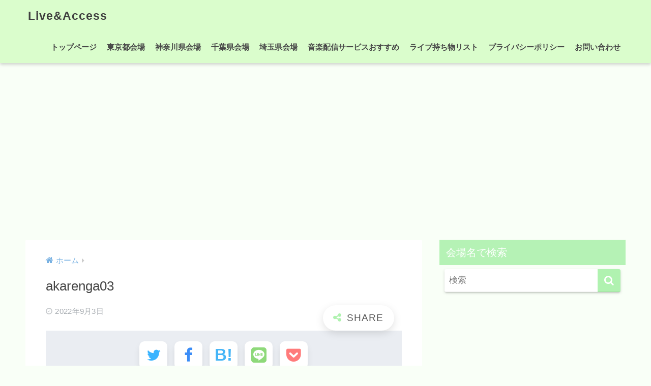

--- FILE ---
content_type: text/html; charset=UTF-8
request_url: https://senncom.jp/kanagawa/yokohama-akarenga/attachment/akarenga03/
body_size: 6407
content:
<!doctype html><html dir="ltr" lang="ja"><head><meta charset="utf-8"><meta http-equiv="X-UA-Compatible" content="IE=edge"><meta name="HandheldFriendly" content="True"><meta name="MobileOptimized" content="320"><meta name="viewport" content="width=device-width, initial-scale=1, viewport-fit=cover"/><meta name="msapplication-TileColor" content="#b0f2b0"><meta name="theme-color" content="#b0f2b0"><link rel="pingback" href="https://senncom.jp/xmlrpc.php"><link media="all" href="https://senncom.jp/wp-content/cache/autoptimize/css/autoptimize_5661f5dabc02205c853d0e8256e29fe1.css" rel="stylesheet"><title>akarenga03 | Live&amp;Access</title><meta name="robots" content="max-snippet:-1, max-image-preview:large, max-video-preview:-1" /><meta name="author" content="管理者"/><meta name="google-site-verification" content="DI5UJe04Xm9Fd3Uen381WUs8fU6YkiuKd-tOenYSxiw" /><meta name="msvalidate.01" content="C9BB849D4B02802B97646C6980E2626C" /><link rel="canonical" href="https://senncom.jp/kanagawa/yokohama-akarenga/attachment/akarenga03/" /><meta name="generator" content="All in One SEO (AIOSEO) 4.9.3" /><meta name="twitter:card" content="summary_large_image" /><meta name="twitter:title" content="akarenga03 | Live&amp;Access" /><meta name="twitter:image" content="https://senncom.jp/wp-content/uploads/2020/09/livesns.png" /> <script type="application/ld+json" class="aioseo-schema">{"@context":"https:\/\/schema.org","@graph":[{"@type":"BreadcrumbList","@id":"https:\/\/senncom.jp\/kanagawa\/yokohama-akarenga\/attachment\/akarenga03\/#breadcrumblist","itemListElement":[{"@type":"ListItem","@id":"https:\/\/senncom.jp#listItem","position":1,"name":"\u30db\u30fc\u30e0","item":"https:\/\/senncom.jp","nextItem":{"@type":"ListItem","@id":"https:\/\/senncom.jp\/kanagawa\/yokohama-akarenga\/attachment\/akarenga03\/#listItem","name":"akarenga03"}},{"@type":"ListItem","@id":"https:\/\/senncom.jp\/kanagawa\/yokohama-akarenga\/attachment\/akarenga03\/#listItem","position":2,"name":"akarenga03","previousItem":{"@type":"ListItem","@id":"https:\/\/senncom.jp#listItem","name":"\u30db\u30fc\u30e0"}}]},{"@type":"ItemPage","@id":"https:\/\/senncom.jp\/kanagawa\/yokohama-akarenga\/attachment\/akarenga03\/#itempage","url":"https:\/\/senncom.jp\/kanagawa\/yokohama-akarenga\/attachment\/akarenga03\/","name":"akarenga03 | Live&Access","inLanguage":"ja","isPartOf":{"@id":"https:\/\/senncom.jp\/#website"},"breadcrumb":{"@id":"https:\/\/senncom.jp\/kanagawa\/yokohama-akarenga\/attachment\/akarenga03\/#breadcrumblist"},"author":{"@id":"https:\/\/senncom.jp\/author\/editor\/#author"},"creator":{"@id":"https:\/\/senncom.jp\/author\/editor\/#author"},"datePublished":"2022-09-03T18:32:00+09:00","dateModified":"2022-09-03T18:32:00+09:00"},{"@type":"Organization","@id":"https:\/\/senncom.jp\/#organization","name":"Live&Access","description":"\u30e9\u30a4\u30d6\u30fb\u30b3\u30f3\u30b5\u30fc\u30c8\u4f1a\u5834\u3078\u306e\u30a2\u30af\u30bb\u30b9\u3092\u753b\u50cf\u4ed8\u304d\u3067\u3054\u6848\u5185\uff01","url":"https:\/\/senncom.jp\/","logo":{"@type":"ImageObject","url":"https:\/\/senncom.jp\/wp-content\/uploads\/2020\/03\/icon.png","@id":"https:\/\/senncom.jp\/kanagawa\/yokohama-akarenga\/attachment\/akarenga03\/#organizationLogo","width":202,"height":200},"image":{"@id":"https:\/\/senncom.jp\/kanagawa\/yokohama-akarenga\/attachment\/akarenga03\/#organizationLogo"}},{"@type":"Person","@id":"https:\/\/senncom.jp\/author\/editor\/#author","url":"https:\/\/senncom.jp\/author\/editor\/","name":"\u7ba1\u7406\u8005","image":{"@type":"ImageObject","@id":"https:\/\/senncom.jp\/kanagawa\/yokohama-akarenga\/attachment\/akarenga03\/#authorImage","url":"https:\/\/secure.gravatar.com\/avatar\/05befe0c6b7f29d3d229b8adbc508c45?s=96&d=blank&r=g","width":96,"height":96,"caption":"\u7ba1\u7406\u8005"}},{"@type":"WebSite","@id":"https:\/\/senncom.jp\/#website","url":"https:\/\/senncom.jp\/","name":"Live-Access","alternateName":"LiveAccess","description":"\u30e9\u30a4\u30d6\u30fb\u30b3\u30f3\u30b5\u30fc\u30c8\u4f1a\u5834\u3078\u306e\u30a2\u30af\u30bb\u30b9\u3092\u753b\u50cf\u4ed8\u304d\u3067\u3054\u6848\u5185\uff01","inLanguage":"ja","publisher":{"@id":"https:\/\/senncom.jp\/#organization"}}]}</script> <link rel='dns-prefetch' href='//www.googletagmanager.com' /><link rel='dns-prefetch' href='//maxcdn.bootstrapcdn.com' /><link rel='dns-prefetch' href='//pagead2.googlesyndication.com' /><link rel="alternate" type="application/rss+xml" title="Live&amp;Access &raquo; フィード" href="https://senncom.jp/feed/" /><link rel="alternate" type="application/rss+xml" title="Live&amp;Access &raquo; コメントフィード" href="https://senncom.jp/comments/feed/" /><link rel='stylesheet' id='sng-fontawesome-css' href='https://maxcdn.bootstrapcdn.com/font-awesome/4.7.0/css/font-awesome.min.css' type='text/css' media='all' /><link rel='stylesheet' id='pz-linkcard-css-css' href='//senncom.jp/wp-content/uploads/pz-linkcard/style/style.min.css' type='text/css' media='all' /> <script type="text/javascript" src="https://senncom.jp/wp-includes/js/jquery/jquery.min.js?ver=3.7.1" id="jquery-core-js"></script> 
 <script type="text/javascript" src="https://www.googletagmanager.com/gtag/js?id=GT-WPFFPJP" id="google_gtagjs-js" async></script> <script type="text/javascript" id="google_gtagjs-js-after">window.dataLayer=window.dataLayer||[];function gtag(){dataLayer.push(arguments);}
gtag("set","linker",{"domains":["senncom.jp"]});gtag("js",new Date());gtag("set","developer_id.dZTNiMT",true);gtag("config","GT-WPFFPJP");</script> <link rel="https://api.w.org/" href="https://senncom.jp/wp-json/" /><link rel="alternate" type="application/json" href="https://senncom.jp/wp-json/wp/v2/media/8003" /><link rel="EditURI" type="application/rsd+xml" title="RSD" href="https://senncom.jp/xmlrpc.php?rsd" /><link rel='shortlink' href='https://senncom.jp/?p=8003' /><link rel="alternate" type="application/json+oembed" href="https://senncom.jp/wp-json/oembed/1.0/embed?url=https%3A%2F%2Fsenncom.jp%2Fkanagawa%2Fyokohama-akarenga%2Fattachment%2Fakarenga03%2F" /><link rel="alternate" type="text/xml+oembed" href="https://senncom.jp/wp-json/oembed/1.0/embed?url=https%3A%2F%2Fsenncom.jp%2Fkanagawa%2Fyokohama-akarenga%2Fattachment%2Fakarenga03%2F&#038;format=xml" /><link rel="preconnect" href="https://fonts.googleapis.com"><link rel="preconnect" href="https://fonts.gstatic.com"><meta name="generator" content="Site Kit by Google 1.170.0" /> <script>document.documentElement.className=document.documentElement.className.replace('no-js','js');</script> <meta name="robots" content="noindex,nofollow" /><meta property="og:title" content="akarenga03" /><meta property="og:description" content="" /><meta property="og:type" content="article" /><meta property="og:url" content="https://senncom.jp/kanagawa/yokohama-akarenga/attachment/akarenga03/" /><meta property="og:image" content="https://senncom.jp/wp-content/uploads/2024/02/live-access-def.png" /><meta name="thumbnail" content="https://senncom.jp/wp-content/uploads/2024/02/live-access-def.png" /><meta property="og:site_name" content="Live&amp;Access" /><meta name="twitter:card" content="summary_large_image" /><link rel='stylesheet' id='sng-fontawesome-css'  href='https://maxcdn.bootstrapcdn.com/font-awesome/4.7.0/css/font-awesome.min.css' media='all' /><script async src="https://pagead2.googlesyndication.com/pagead/js/adsbygoogle.js?client=ca-pub-2649007321412631"
     crossorigin="anonymous"></script> <script async src="https://www.googletagmanager.com/gtag/js?id=G-0MTKRDKXVJ"></script> <script>window.dataLayer=window.dataLayer||[];function gtag(){dataLayer.push(arguments);}
gtag('js',new Date());gtag('config','G-0MTKRDKXVJ');</script> <meta name="google-adsense-platform-account" content="ca-host-pub-2644536267352236"><meta name="google-adsense-platform-domain" content="sitekit.withgoogle.com">  <script type="text/javascript" async="async" src="https://pagead2.googlesyndication.com/pagead/js/adsbygoogle.js?client=ca-pub-2649007321412631&amp;host=ca-host-pub-2644536267352236" crossorigin="anonymous"></script> <link rel="icon" href="https://senncom.jp/wp-content/uploads/2020/09/cropped-liveaccess-32x32.png" sizes="32x32" /><link rel="icon" href="https://senncom.jp/wp-content/uploads/2020/09/cropped-liveaccess-192x192.png" sizes="192x192" /><link rel="apple-touch-icon" href="https://senncom.jp/wp-content/uploads/2020/09/cropped-liveaccess-180x180.png" /><meta name="msapplication-TileImage" content="https://senncom.jp/wp-content/uploads/2020/09/cropped-liveaccess-270x270.png" /></head><body class="attachment attachment-template-default single single-attachment postid-8003 attachmentid-8003 attachment-jpeg custom-background fa4"><div id="container"><header class="header"><div id="inner-header" class="wrap cf"><div id="logo" class="header-logo h1 dfont"> <a href="https://senncom.jp" class="header-logo__link"> Live&amp;Access </a></div><div class="header-search"> <label class="header-search__open" for="header-search-input"><i class="fa fa-search" aria-hidden="true"></i></label> <input type="checkbox" class="header-search__input" id="header-search-input" onclick="document.querySelector('.header-search__modal .searchform__input').focus()"> <label class="header-search__close" for="header-search-input"></label><div class="header-search__modal"><form role="search" method="get" class="searchform" action="https://senncom.jp/"><div> <input type="search" class="searchform__input" name="s" value="" placeholder="検索" /> <button type="submit" class="searchform__submit" aria-label="検索"><i class="fa fa-search" aria-hidden="true"></i></button></div></form></div></div><nav class="desktop-nav clearfix"><ul id="menu-%e3%83%88%e3%83%83%e3%83%97%e3%83%9a%e3%83%bc%e3%82%b8" class="menu"><li id="menu-item-463" class="menu-item menu-item-type-custom menu-item-object-custom menu-item-home menu-item-463"><a href="https://senncom.jp/">トップページ</a></li><li id="menu-item-715" class="menu-item menu-item-type-taxonomy menu-item-object-category menu-item-715"><a href="https://senncom.jp/category/tokyo/">東京都会場</a></li><li id="menu-item-716" class="menu-item menu-item-type-taxonomy menu-item-object-category menu-item-716"><a href="https://senncom.jp/category/kanagawa/">神奈川県会場</a></li><li id="menu-item-778" class="menu-item menu-item-type-taxonomy menu-item-object-category menu-item-778"><a href="https://senncom.jp/category/chiba/">千葉県会場</a></li><li id="menu-item-779" class="menu-item menu-item-type-taxonomy menu-item-object-category menu-item-779"><a href="https://senncom.jp/category/saitama/">埼玉県会場</a></li><li id="menu-item-607" class="menu-item menu-item-type-post_type menu-item-object-page menu-item-607"><a href="https://senncom.jp/streaming/">音楽配信サービスおすすめ</a></li><li id="menu-item-499" class="menu-item menu-item-type-post_type menu-item-object-page menu-item-499"><a href="https://senncom.jp/checklist/">ライブ持ち物リスト</a></li><li id="menu-item-786" class="menu-item menu-item-type-post_type menu-item-object-page menu-item-privacy-policy menu-item-786"><a rel="privacy-policy" href="https://senncom.jp/privacy-policy/">プライバシーポリシー</a></li><li id="menu-item-467" class="menu-item menu-item-type-post_type menu-item-object-page menu-item-467"><a href="https://senncom.jp/inquiry/">お問い合わせ</a></li></ul></nav></div></header><div id="content"><div id="inner-content" class="wrap cf"><main id="main" class="m-all t-2of3 d-5of7 cf"><article id="entry" class="cf post-8003 attachment type-attachment status-inherit"><header class="article-header entry-header"><nav id="breadcrumb" class="breadcrumb"><ul itemscope itemtype="http://schema.org/BreadcrumbList"><li itemprop="itemListElement" itemscope itemtype="http://schema.org/ListItem"><a href="https://senncom.jp" itemprop="item"><span itemprop="name">ホーム</span></a><meta itemprop="position" content="1" /></li></ul></nav><h1 class="entry-title single-title">akarenga03</h1><div class="entry-meta vcard"> <time class="pubdate entry-time" itemprop="datePublished" datetime="2022-09-03">2022年9月3日</time></div> <input type="checkbox" id="fab"> <label class="fab-btn extended-fab main-c" for="fab"><i class="fa fa-share-alt" aria-hidden="true"></i></label> <label class="fab__close-cover" for="fab"></label><div id="fab__contents"><div class="fab__contents-main dfont"> <label class="close" for="fab"><span></span></label><p class="fab__contents_title">SHARE</p><div class="sns-btn sns-dif"><ul><li class="tw sns-btn__item"> <a href="https://twitter.com/share?url=https%3A%2F%2Fsenncom.jp%2Fkanagawa%2Fyokohama-akarenga%2Fattachment%2Fakarenga03%2F&text=akarenga03%EF%BD%9CLive%26amp%3BAccess&via=Live-Access" target="_blank" rel="nofollow noopener noreferrer" aria-label="Twitterでシェアする"> <i class="fa fa-twitter" aria-hidden="true"></i> <span class="share_txt">ツイート</span> </a></li><li class="fb sns-btn__item"> <a href="https://www.facebook.com/share.php?u=https%3A%2F%2Fsenncom.jp%2Fkanagawa%2Fyokohama-akarenga%2Fattachment%2Fakarenga03%2F" target="_blank" rel="nofollow noopener noreferrer" aria-label="Facebookでシェアする"> <i class="fa fa-facebook" aria-hidden="true"></i> <span class="share_txt">シェア</span> </a></li><li class="hatebu sns-btn__item"> <a href="http://b.hatena.ne.jp/add?mode=confirm&url=https%3A%2F%2Fsenncom.jp%2Fkanagawa%2Fyokohama-akarenga%2Fattachment%2Fakarenga03%2F&title=akarenga03%EF%BD%9CLive%26amp%3BAccess" target="_blank" rel="nofollow noopener noreferrer" aria-label="はてブでブックマークする"> <i class="fa fa-hatebu" aria-hidden="true"></i> <span class="share_txt">はてブ</span> </a></li><li class="line sns-btn__item"> <a href="https://social-plugins.line.me/lineit/share?url=https%3A%2F%2Fsenncom.jp%2Fkanagawa%2Fyokohama-akarenga%2Fattachment%2Fakarenga03%2F&text=akarenga03%EF%BD%9CLive%26amp%3BAccess" target="_blank" rel="nofollow noopener noreferrer" aria-label="LINEでシェアする"> <noscript><img src="https://senncom.jp/wp-content/themes/sango-theme/library/images/line.svg"></noscript><img class="lazyload" src='data:image/svg+xml,%3Csvg%20xmlns=%22http://www.w3.org/2000/svg%22%20viewBox=%220%200%20210%20140%22%3E%3C/svg%3E' data-src="https://senncom.jp/wp-content/themes/sango-theme/library/images/line.svg"> <span class="share_txt share_txt_line dfont">LINE</span> </a></li><li class="pkt sns-btn__item"> <a href="http://getpocket.com/edit?url=https%3A%2F%2Fsenncom.jp%2Fkanagawa%2Fyokohama-akarenga%2Fattachment%2Fakarenga03%2F&title=akarenga03%EF%BD%9CLive%26amp%3BAccess" target="_blank" rel="nofollow noopener noreferrer" aria-label="Pocketに保存する"> <i class="fa fa-get-pocket" aria-hidden="true"></i> <span class="share_txt">Pocket</span> </a></li></ul></div></div></div><div class="sns-btn sns-dif"><ul><li class="tw sns-btn__item"> <a href="https://twitter.com/share?url=https%3A%2F%2Fsenncom.jp%2Fkanagawa%2Fyokohama-akarenga%2Fattachment%2Fakarenga03%2F&text=akarenga03%EF%BD%9CLive%26amp%3BAccess&via=Live-Access" target="_blank" rel="nofollow noopener noreferrer" aria-label="Twitterでシェアする"> <i class="fa fa-twitter" aria-hidden="true"></i> <span class="share_txt">ツイート</span> </a></li><li class="fb sns-btn__item"> <a href="https://www.facebook.com/share.php?u=https%3A%2F%2Fsenncom.jp%2Fkanagawa%2Fyokohama-akarenga%2Fattachment%2Fakarenga03%2F" target="_blank" rel="nofollow noopener noreferrer" aria-label="Facebookでシェアする"> <i class="fa fa-facebook" aria-hidden="true"></i> <span class="share_txt">シェア</span> </a></li><li class="hatebu sns-btn__item"> <a href="http://b.hatena.ne.jp/add?mode=confirm&url=https%3A%2F%2Fsenncom.jp%2Fkanagawa%2Fyokohama-akarenga%2Fattachment%2Fakarenga03%2F&title=akarenga03%EF%BD%9CLive%26amp%3BAccess" target="_blank" rel="nofollow noopener noreferrer" aria-label="はてブでブックマークする"> <i class="fa fa-hatebu" aria-hidden="true"></i> <span class="share_txt">はてブ</span> </a></li><li class="line sns-btn__item"> <a href="https://social-plugins.line.me/lineit/share?url=https%3A%2F%2Fsenncom.jp%2Fkanagawa%2Fyokohama-akarenga%2Fattachment%2Fakarenga03%2F&text=akarenga03%EF%BD%9CLive%26amp%3BAccess" target="_blank" rel="nofollow noopener noreferrer" aria-label="LINEでシェアする"> <noscript><img src="https://senncom.jp/wp-content/themes/sango-theme/library/images/line.svg"></noscript><img class="lazyload" src='data:image/svg+xml,%3Csvg%20xmlns=%22http://www.w3.org/2000/svg%22%20viewBox=%220%200%20210%20140%22%3E%3C/svg%3E' data-src="https://senncom.jp/wp-content/themes/sango-theme/library/images/line.svg"> <span class="share_txt share_txt_line dfont">LINE</span> </a></li><li class="pkt sns-btn__item"> <a href="http://getpocket.com/edit?url=https%3A%2F%2Fsenncom.jp%2Fkanagawa%2Fyokohama-akarenga%2Fattachment%2Fakarenga03%2F&title=akarenga03%EF%BD%9CLive%26amp%3BAccess" target="_blank" rel="nofollow noopener noreferrer" aria-label="Pocketに保存する"> <i class="fa fa-get-pocket" aria-hidden="true"></i> <span class="share_txt">Pocket</span> </a></li></ul></div></header><section class="entry-content cf"><p class="attachment"><a href='https://senncom.jp/wp-content/uploads/2022/09/akarenga03.jpg'><img width="300" height="195" data-src="https://senncom.jp/wp-content/uploads/2022/09/akarenga03-300x195.jpg" class="lazy attachment-medium size-medium" alt="" /><noscript><img decoding="async" width="300" height="195" src="https://senncom.jp/wp-content/uploads/2022/09/akarenga03-300x195.jpg" class="attachment-medium size-medium" alt="" /></noscript></a></p></section><div id="entry-footer-wrapper"></div><div id="comments"></div><script type="application/ld+json">{"@context":"http://schema.org","@type":"Article","mainEntityOfPage":"https://senncom.jp/kanagawa/yokohama-akarenga/attachment/akarenga03/","headline":"akarenga03","image":{"@type":"ImageObject","url":"https://senncom.jp/wp-content/uploads/2022/09/akarenga03.jpg","width":1000,"height":650},"datePublished":"2022-09-03T18:32:00+0900","dateModified":"2022-09-03T18:32:00+0900","author":{"@type":"Person","name":"管理者","url":""},"publisher":{"@type":"Organization","name":"","logo":{"@type":"ImageObject","url":""}},"description":""}</script> </article></main><div id="sidebar1" class="sidebar m-all t-1of3 d-2of7 last-col cf" role="complementary"><aside class="insidesp"><div id="notfix" class="normal-sidebar"><div id="search-2" class="widget widget_search"><h4 class="widgettitle dfont has-fa-before">会場名で検索</h4><form role="search" method="get" class="searchform" action="https://senncom.jp/"><div> <input type="search" class="searchform__input" name="s" value="" placeholder="検索" /> <button type="submit" class="searchform__submit" aria-label="検索"><i class="fa fa-search" aria-hidden="true"></i></button></div></form></div></div></aside></div></div></div><footer class="footer"><div id="footer-menu"><div> <a class="footer-menu__btn dfont" href="https://senncom.jp/"><i class="fa fa-home" aria-hidden="true"></i> HOME</a></div><nav><div class="footer-links cf"><ul id="menu-%e9%96%a2%e9%80%a3%e3%82%b5%e3%82%a4%e3%83%88" class="nav footer-nav cf"><li id="menu-item-2776" class="menu-item menu-item-type-custom menu-item-object-custom menu-item-2776"><a target="_blank" rel="noopener" href="https://denwacho.net/">関連サイト | 電話帳ネット</a></li></ul></div> <a class="privacy-policy-link" href="https://senncom.jp/privacy-policy/" rel="privacy-policy">プライバシーポリシー</a></nav><p class="copyright dfont"> &copy; 2026            Live&amp;Access            All rights reserved.</p></div></footer></div> <noscript><style>.lazyload{display:none}</style></noscript><script data-noptimize="1">window.lazySizesConfig=window.lazySizesConfig||{};window.lazySizesConfig.loadMode=1;</script><script async data-noptimize="1" src='https://senncom.jp/wp-content/plugins/autoptimize/classes/external/js/lazysizes.min.js?ao_version=3.1.11'></script><script type="text/javascript" src="https://senncom.jp/wp-includes/js/dist/vendor/wp-polyfill-inert.min.js?ver=3.1.2" id="wp-polyfill-inert-js"></script> <script type="text/javascript" src="https://senncom.jp/wp-includes/js/dist/vendor/regenerator-runtime.min.js?ver=0.14.0" id="regenerator-runtime-js"></script> <script type="text/javascript" src="https://senncom.jp/wp-includes/js/dist/vendor/wp-polyfill.min.js?ver=3.15.0" id="wp-polyfill-js"></script> <script type="text/javascript" src="https://senncom.jp/wp-includes/js/dist/hooks.min.js?ver=c6aec9a8d4e5a5d543a1" id="wp-hooks-js"></script> <script type="text/javascript" src="https://senncom.jp/wp-includes/js/dist/i18n.min.js?ver=7701b0c3857f914212ef" id="wp-i18n-js"></script> <script type="text/javascript" id="wp-i18n-js-after">wp.i18n.setLocaleData({'text direction\u0004ltr':['ltr']});</script> <script type="text/javascript" id="contact-form-7-js-extra">var wpcf7={"api":{"root":"https:\/\/senncom.jp\/wp-json\/","namespace":"contact-form-7\/v1"}};</script> <script type="text/javascript" id="contact-form-7-js-translations">(function(domain,translations){var localeData=translations.locale_data[domain]||translations.locale_data.messages;localeData[""].domain=domain;wp.i18n.setLocaleData(localeData,domain);})("contact-form-7",{"translation-revision-date":"2024-07-17 08:16:16+0000","generator":"GlotPress\/4.0.1","domain":"messages","locale_data":{"messages":{"":{"domain":"messages","plural-forms":"nplurals=1; plural=0;","lang":"ja_JP"},"This contact form is placed in the wrong place.":["\u3053\u306e\u30b3\u30f3\u30bf\u30af\u30c8\u30d5\u30a9\u30fc\u30e0\u306f\u9593\u9055\u3063\u305f\u4f4d\u7f6e\u306b\u7f6e\u304b\u308c\u3066\u3044\u307e\u3059\u3002"],"Error:":["\u30a8\u30e9\u30fc:"]}},"comment":{"reference":"includes\/js\/index.js"}});</script> <script type="text/javascript" id="toc-front-js-extra">var tocplus={"visibility_show":"\u8868\u793a","visibility_hide":"\u975e\u8868\u793a","width":"Auto"};</script> <script type="text/javascript" id="smush-lazy-load-js-before">var smushLazyLoadOptions={"autoResizingEnabled":false,"autoResizeOptions":{"precision":5,"skipAutoWidth":true}};</script> <script src="https://cdn.jsdelivr.net/npm/vanilla-lazyload@12.4.0/dist/lazyload.min.js"></script> <script>var lazyLoadInstance=new LazyLoad({elements_selector:".entry-content img",threshold:400});</script><script>jQuery(document).ready(function(){jQuery(window).scroll(function(){if(jQuery(this).scrollTop()>700){jQuery('.totop').fadeIn(300)}else{jQuery('.totop').fadeOut(300)}});jQuery('.totop').click(function(event){event.preventDefault();jQuery('html, body').animate({scrollTop:0},300)})});</script><script>jQuery(function(){function fetchEntryFooter(){jQuery.ajax({url:'https://senncom.jp/wp-admin/admin-ajax.php',dataType:'html',data:{'action':'fetch_entry_footer_content','id':8003},success:function(data){jQuery('#entry-footer-wrapper').html(data)}})}setTimeout(function(){fetchEntryFooter()},1500)});</script> <a href="#" class="totop" rel="nofollow" aria-label="トップに戻る"><i class="fa fa-chevron-up" aria-hidden="true"></i></a> <script defer src="https://senncom.jp/wp-content/cache/autoptimize/js/autoptimize_f9d1adaee5a0603f88d3c5f603cf88f4.js"></script></body></html>

--- FILE ---
content_type: text/html; charset=utf-8
request_url: https://www.google.com/recaptcha/api2/aframe
body_size: 267
content:
<!DOCTYPE HTML><html><head><meta http-equiv="content-type" content="text/html; charset=UTF-8"></head><body><script nonce="T30ZfDeMYkZnjKaS-SWodg">/** Anti-fraud and anti-abuse applications only. See google.com/recaptcha */ try{var clients={'sodar':'https://pagead2.googlesyndication.com/pagead/sodar?'};window.addEventListener("message",function(a){try{if(a.source===window.parent){var b=JSON.parse(a.data);var c=clients[b['id']];if(c){var d=document.createElement('img');d.src=c+b['params']+'&rc='+(localStorage.getItem("rc::a")?sessionStorage.getItem("rc::b"):"");window.document.body.appendChild(d);sessionStorage.setItem("rc::e",parseInt(sessionStorage.getItem("rc::e")||0)+1);localStorage.setItem("rc::h",'1768454038516');}}}catch(b){}});window.parent.postMessage("_grecaptcha_ready", "*");}catch(b){}</script></body></html>